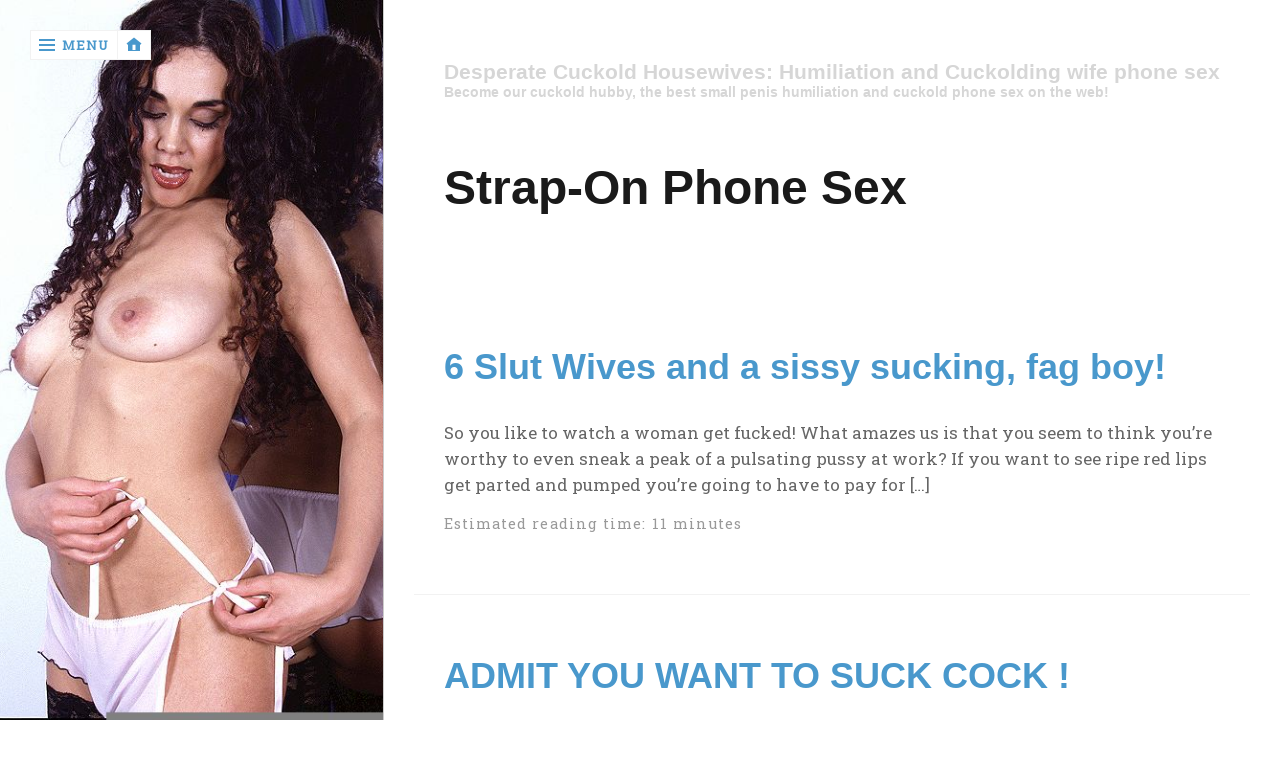

--- FILE ---
content_type: text/html; charset=UTF-8
request_url: https://desperatecuckoldhousewives.com/blogs/category/cuckold-phone-sex/forced-homosexuality-phone-sex/strap-on-phone-sex/
body_size: 6818
content:
<!DOCTYPE html>
<html lang="en-US">
<head>
	<meta charset="UTF-8">
	<meta name="viewport" content="width=device-width, initial-scale=1.0">
	<link rel="profile" href="https://gmpg.org/xfn/11">
	<link rel="pingback" href="https://desperatecuckoldhousewives.com/blogs/xmlrpc.php">

	<title>Strap-On Phone Sex &#8211; Desperate Cuckold Housewives: Humiliation and Cuckolding wife phone sex</title>
<meta name='robots' content='max-image-preview:large' />
<link rel='dns-prefetch' href='//fonts.googleapis.com' />
<link rel="alternate" type="application/rss+xml" title="Desperate Cuckold Housewives: Humiliation and Cuckolding wife phone sex &raquo; Feed" href="https://desperatecuckoldhousewives.com/blogs/feed/" />
<link rel="alternate" type="application/rss+xml" title="Desperate Cuckold Housewives: Humiliation and Cuckolding wife phone sex &raquo; Comments Feed" href="https://desperatecuckoldhousewives.com/blogs/comments/feed/" />
<link rel="alternate" type="application/rss+xml" title="Desperate Cuckold Housewives: Humiliation and Cuckolding wife phone sex &raquo; Strap-On Phone Sex Category Feed" href="https://desperatecuckoldhousewives.com/blogs/category/cuckold-phone-sex/forced-homosexuality-phone-sex/strap-on-phone-sex/feed/" />
<style id='wp-img-auto-sizes-contain-inline-css' type='text/css'>
img:is([sizes=auto i],[sizes^="auto," i]){contain-intrinsic-size:3000px 1500px}
/*# sourceURL=wp-img-auto-sizes-contain-inline-css */
</style>
<style id='wp-emoji-styles-inline-css' type='text/css'>

	img.wp-smiley, img.emoji {
		display: inline !important;
		border: none !important;
		box-shadow: none !important;
		height: 1em !important;
		width: 1em !important;
		margin: 0 0.07em !important;
		vertical-align: -0.1em !important;
		background: none !important;
		padding: 0 !important;
	}
/*# sourceURL=wp-emoji-styles-inline-css */
</style>
<style id='wp-block-library-inline-css' type='text/css'>
:root{--wp-block-synced-color:#7a00df;--wp-block-synced-color--rgb:122,0,223;--wp-bound-block-color:var(--wp-block-synced-color);--wp-editor-canvas-background:#ddd;--wp-admin-theme-color:#007cba;--wp-admin-theme-color--rgb:0,124,186;--wp-admin-theme-color-darker-10:#006ba1;--wp-admin-theme-color-darker-10--rgb:0,107,160.5;--wp-admin-theme-color-darker-20:#005a87;--wp-admin-theme-color-darker-20--rgb:0,90,135;--wp-admin-border-width-focus:2px}@media (min-resolution:192dpi){:root{--wp-admin-border-width-focus:1.5px}}.wp-element-button{cursor:pointer}:root .has-very-light-gray-background-color{background-color:#eee}:root .has-very-dark-gray-background-color{background-color:#313131}:root .has-very-light-gray-color{color:#eee}:root .has-very-dark-gray-color{color:#313131}:root .has-vivid-green-cyan-to-vivid-cyan-blue-gradient-background{background:linear-gradient(135deg,#00d084,#0693e3)}:root .has-purple-crush-gradient-background{background:linear-gradient(135deg,#34e2e4,#4721fb 50%,#ab1dfe)}:root .has-hazy-dawn-gradient-background{background:linear-gradient(135deg,#faaca8,#dad0ec)}:root .has-subdued-olive-gradient-background{background:linear-gradient(135deg,#fafae1,#67a671)}:root .has-atomic-cream-gradient-background{background:linear-gradient(135deg,#fdd79a,#004a59)}:root .has-nightshade-gradient-background{background:linear-gradient(135deg,#330968,#31cdcf)}:root .has-midnight-gradient-background{background:linear-gradient(135deg,#020381,#2874fc)}:root{--wp--preset--font-size--normal:16px;--wp--preset--font-size--huge:42px}.has-regular-font-size{font-size:1em}.has-larger-font-size{font-size:2.625em}.has-normal-font-size{font-size:var(--wp--preset--font-size--normal)}.has-huge-font-size{font-size:var(--wp--preset--font-size--huge)}.has-text-align-center{text-align:center}.has-text-align-left{text-align:left}.has-text-align-right{text-align:right}.has-fit-text{white-space:nowrap!important}#end-resizable-editor-section{display:none}.aligncenter{clear:both}.items-justified-left{justify-content:flex-start}.items-justified-center{justify-content:center}.items-justified-right{justify-content:flex-end}.items-justified-space-between{justify-content:space-between}.screen-reader-text{border:0;clip-path:inset(50%);height:1px;margin:-1px;overflow:hidden;padding:0;position:absolute;width:1px;word-wrap:normal!important}.screen-reader-text:focus{background-color:#ddd;clip-path:none;color:#444;display:block;font-size:1em;height:auto;left:5px;line-height:normal;padding:15px 23px 14px;text-decoration:none;top:5px;width:auto;z-index:100000}html :where(.has-border-color){border-style:solid}html :where([style*=border-top-color]){border-top-style:solid}html :where([style*=border-right-color]){border-right-style:solid}html :where([style*=border-bottom-color]){border-bottom-style:solid}html :where([style*=border-left-color]){border-left-style:solid}html :where([style*=border-width]){border-style:solid}html :where([style*=border-top-width]){border-top-style:solid}html :where([style*=border-right-width]){border-right-style:solid}html :where([style*=border-bottom-width]){border-bottom-style:solid}html :where([style*=border-left-width]){border-left-style:solid}html :where(img[class*=wp-image-]){height:auto;max-width:100%}:where(figure){margin:0 0 1em}html :where(.is-position-sticky){--wp-admin--admin-bar--position-offset:var(--wp-admin--admin-bar--height,0px)}@media screen and (max-width:600px){html :where(.is-position-sticky){--wp-admin--admin-bar--position-offset:0px}}

/*# sourceURL=wp-block-library-inline-css */
</style><style id='global-styles-inline-css' type='text/css'>
:root{--wp--preset--aspect-ratio--square: 1;--wp--preset--aspect-ratio--4-3: 4/3;--wp--preset--aspect-ratio--3-4: 3/4;--wp--preset--aspect-ratio--3-2: 3/2;--wp--preset--aspect-ratio--2-3: 2/3;--wp--preset--aspect-ratio--16-9: 16/9;--wp--preset--aspect-ratio--9-16: 9/16;--wp--preset--color--black: #000000;--wp--preset--color--cyan-bluish-gray: #abb8c3;--wp--preset--color--white: #ffffff;--wp--preset--color--pale-pink: #f78da7;--wp--preset--color--vivid-red: #cf2e2e;--wp--preset--color--luminous-vivid-orange: #ff6900;--wp--preset--color--luminous-vivid-amber: #fcb900;--wp--preset--color--light-green-cyan: #7bdcb5;--wp--preset--color--vivid-green-cyan: #00d084;--wp--preset--color--pale-cyan-blue: #8ed1fc;--wp--preset--color--vivid-cyan-blue: #0693e3;--wp--preset--color--vivid-purple: #9b51e0;--wp--preset--gradient--vivid-cyan-blue-to-vivid-purple: linear-gradient(135deg,rgb(6,147,227) 0%,rgb(155,81,224) 100%);--wp--preset--gradient--light-green-cyan-to-vivid-green-cyan: linear-gradient(135deg,rgb(122,220,180) 0%,rgb(0,208,130) 100%);--wp--preset--gradient--luminous-vivid-amber-to-luminous-vivid-orange: linear-gradient(135deg,rgb(252,185,0) 0%,rgb(255,105,0) 100%);--wp--preset--gradient--luminous-vivid-orange-to-vivid-red: linear-gradient(135deg,rgb(255,105,0) 0%,rgb(207,46,46) 100%);--wp--preset--gradient--very-light-gray-to-cyan-bluish-gray: linear-gradient(135deg,rgb(238,238,238) 0%,rgb(169,184,195) 100%);--wp--preset--gradient--cool-to-warm-spectrum: linear-gradient(135deg,rgb(74,234,220) 0%,rgb(151,120,209) 20%,rgb(207,42,186) 40%,rgb(238,44,130) 60%,rgb(251,105,98) 80%,rgb(254,248,76) 100%);--wp--preset--gradient--blush-light-purple: linear-gradient(135deg,rgb(255,206,236) 0%,rgb(152,150,240) 100%);--wp--preset--gradient--blush-bordeaux: linear-gradient(135deg,rgb(254,205,165) 0%,rgb(254,45,45) 50%,rgb(107,0,62) 100%);--wp--preset--gradient--luminous-dusk: linear-gradient(135deg,rgb(255,203,112) 0%,rgb(199,81,192) 50%,rgb(65,88,208) 100%);--wp--preset--gradient--pale-ocean: linear-gradient(135deg,rgb(255,245,203) 0%,rgb(182,227,212) 50%,rgb(51,167,181) 100%);--wp--preset--gradient--electric-grass: linear-gradient(135deg,rgb(202,248,128) 0%,rgb(113,206,126) 100%);--wp--preset--gradient--midnight: linear-gradient(135deg,rgb(2,3,129) 0%,rgb(40,116,252) 100%);--wp--preset--font-size--small: 14.45px;--wp--preset--font-size--medium: 21px;--wp--preset--font-size--large: 24px;--wp--preset--font-size--x-large: 42px;--wp--preset--font-size--normal: 18px;--wp--preset--font-size--huge: 36px;--wp--preset--spacing--20: 0.44rem;--wp--preset--spacing--30: 0.67rem;--wp--preset--spacing--40: 1rem;--wp--preset--spacing--50: 1.5rem;--wp--preset--spacing--60: 2.25rem;--wp--preset--spacing--70: 3.38rem;--wp--preset--spacing--80: 5.06rem;--wp--preset--shadow--natural: 6px 6px 9px rgba(0, 0, 0, 0.2);--wp--preset--shadow--deep: 12px 12px 50px rgba(0, 0, 0, 0.4);--wp--preset--shadow--sharp: 6px 6px 0px rgba(0, 0, 0, 0.2);--wp--preset--shadow--outlined: 6px 6px 0px -3px rgb(255, 255, 255), 6px 6px rgb(0, 0, 0);--wp--preset--shadow--crisp: 6px 6px 0px rgb(0, 0, 0);}:where(.is-layout-flex){gap: 0.5em;}:where(.is-layout-grid){gap: 0.5em;}body .is-layout-flex{display: flex;}.is-layout-flex{flex-wrap: wrap;align-items: center;}.is-layout-flex > :is(*, div){margin: 0;}body .is-layout-grid{display: grid;}.is-layout-grid > :is(*, div){margin: 0;}:where(.wp-block-columns.is-layout-flex){gap: 2em;}:where(.wp-block-columns.is-layout-grid){gap: 2em;}:where(.wp-block-post-template.is-layout-flex){gap: 1.25em;}:where(.wp-block-post-template.is-layout-grid){gap: 1.25em;}.has-black-color{color: var(--wp--preset--color--black) !important;}.has-cyan-bluish-gray-color{color: var(--wp--preset--color--cyan-bluish-gray) !important;}.has-white-color{color: var(--wp--preset--color--white) !important;}.has-pale-pink-color{color: var(--wp--preset--color--pale-pink) !important;}.has-vivid-red-color{color: var(--wp--preset--color--vivid-red) !important;}.has-luminous-vivid-orange-color{color: var(--wp--preset--color--luminous-vivid-orange) !important;}.has-luminous-vivid-amber-color{color: var(--wp--preset--color--luminous-vivid-amber) !important;}.has-light-green-cyan-color{color: var(--wp--preset--color--light-green-cyan) !important;}.has-vivid-green-cyan-color{color: var(--wp--preset--color--vivid-green-cyan) !important;}.has-pale-cyan-blue-color{color: var(--wp--preset--color--pale-cyan-blue) !important;}.has-vivid-cyan-blue-color{color: var(--wp--preset--color--vivid-cyan-blue) !important;}.has-vivid-purple-color{color: var(--wp--preset--color--vivid-purple) !important;}.has-black-background-color{background-color: var(--wp--preset--color--black) !important;}.has-cyan-bluish-gray-background-color{background-color: var(--wp--preset--color--cyan-bluish-gray) !important;}.has-white-background-color{background-color: var(--wp--preset--color--white) !important;}.has-pale-pink-background-color{background-color: var(--wp--preset--color--pale-pink) !important;}.has-vivid-red-background-color{background-color: var(--wp--preset--color--vivid-red) !important;}.has-luminous-vivid-orange-background-color{background-color: var(--wp--preset--color--luminous-vivid-orange) !important;}.has-luminous-vivid-amber-background-color{background-color: var(--wp--preset--color--luminous-vivid-amber) !important;}.has-light-green-cyan-background-color{background-color: var(--wp--preset--color--light-green-cyan) !important;}.has-vivid-green-cyan-background-color{background-color: var(--wp--preset--color--vivid-green-cyan) !important;}.has-pale-cyan-blue-background-color{background-color: var(--wp--preset--color--pale-cyan-blue) !important;}.has-vivid-cyan-blue-background-color{background-color: var(--wp--preset--color--vivid-cyan-blue) !important;}.has-vivid-purple-background-color{background-color: var(--wp--preset--color--vivid-purple) !important;}.has-black-border-color{border-color: var(--wp--preset--color--black) !important;}.has-cyan-bluish-gray-border-color{border-color: var(--wp--preset--color--cyan-bluish-gray) !important;}.has-white-border-color{border-color: var(--wp--preset--color--white) !important;}.has-pale-pink-border-color{border-color: var(--wp--preset--color--pale-pink) !important;}.has-vivid-red-border-color{border-color: var(--wp--preset--color--vivid-red) !important;}.has-luminous-vivid-orange-border-color{border-color: var(--wp--preset--color--luminous-vivid-orange) !important;}.has-luminous-vivid-amber-border-color{border-color: var(--wp--preset--color--luminous-vivid-amber) !important;}.has-light-green-cyan-border-color{border-color: var(--wp--preset--color--light-green-cyan) !important;}.has-vivid-green-cyan-border-color{border-color: var(--wp--preset--color--vivid-green-cyan) !important;}.has-pale-cyan-blue-border-color{border-color: var(--wp--preset--color--pale-cyan-blue) !important;}.has-vivid-cyan-blue-border-color{border-color: var(--wp--preset--color--vivid-cyan-blue) !important;}.has-vivid-purple-border-color{border-color: var(--wp--preset--color--vivid-purple) !important;}.has-vivid-cyan-blue-to-vivid-purple-gradient-background{background: var(--wp--preset--gradient--vivid-cyan-blue-to-vivid-purple) !important;}.has-light-green-cyan-to-vivid-green-cyan-gradient-background{background: var(--wp--preset--gradient--light-green-cyan-to-vivid-green-cyan) !important;}.has-luminous-vivid-amber-to-luminous-vivid-orange-gradient-background{background: var(--wp--preset--gradient--luminous-vivid-amber-to-luminous-vivid-orange) !important;}.has-luminous-vivid-orange-to-vivid-red-gradient-background{background: var(--wp--preset--gradient--luminous-vivid-orange-to-vivid-red) !important;}.has-very-light-gray-to-cyan-bluish-gray-gradient-background{background: var(--wp--preset--gradient--very-light-gray-to-cyan-bluish-gray) !important;}.has-cool-to-warm-spectrum-gradient-background{background: var(--wp--preset--gradient--cool-to-warm-spectrum) !important;}.has-blush-light-purple-gradient-background{background: var(--wp--preset--gradient--blush-light-purple) !important;}.has-blush-bordeaux-gradient-background{background: var(--wp--preset--gradient--blush-bordeaux) !important;}.has-luminous-dusk-gradient-background{background: var(--wp--preset--gradient--luminous-dusk) !important;}.has-pale-ocean-gradient-background{background: var(--wp--preset--gradient--pale-ocean) !important;}.has-electric-grass-gradient-background{background: var(--wp--preset--gradient--electric-grass) !important;}.has-midnight-gradient-background{background: var(--wp--preset--gradient--midnight) !important;}.has-small-font-size{font-size: var(--wp--preset--font-size--small) !important;}.has-medium-font-size{font-size: var(--wp--preset--font-size--medium) !important;}.has-large-font-size{font-size: var(--wp--preset--font-size--large) !important;}.has-x-large-font-size{font-size: var(--wp--preset--font-size--x-large) !important;}
/*# sourceURL=global-styles-inline-css */
</style>

<style id='classic-theme-styles-inline-css' type='text/css'>
/*! This file is auto-generated */
.wp-block-button__link{color:#fff;background-color:#32373c;border-radius:9999px;box-shadow:none;text-decoration:none;padding:calc(.667em + 2px) calc(1.333em + 2px);font-size:1.125em}.wp-block-file__button{background:#32373c;color:#fff;text-decoration:none}
/*# sourceURL=/wp-includes/css/classic-themes.min.css */
</style>
<link rel='stylesheet' id='kent-editor-blocks-css' href='https://desperatecuckoldhousewives.com/blogs/wp-content/themes/kent/styles/css/editor-blocks.css?ver=1' type='text/css' media='all' />
<link rel='stylesheet' id='kent-style-css' href='https://desperatecuckoldhousewives.com/blogs/wp-content/themes/kent/styles/css/styles.css?ver=1.2' type='text/css' media='all' />
<link rel='stylesheet' id='kent-animate-css' href='https://desperatecuckoldhousewives.com/blogs/wp-content/themes/kent/styles/css/animate.css?ver=1.0' type='text/css' media='all' />
<link rel='stylesheet' id='genericons-css' href='https://desperatecuckoldhousewives.com/blogs/wp-content/themes/kent/styles/genericons/genericons.css?ver=3.0.3' type='text/css' media='all' />
<link rel='stylesheet' id='kent-fonts-css' href='https://fonts.googleapis.com/css?family=Roboto+Slab%3A300%2C400%7COpen%2BSans%3A700&#038;subset=latin%2Clatin-ext&#038;ver=1.0' type='text/css' media='all' />
<script type="text/javascript" src="https://desperatecuckoldhousewives.com/blogs/wp-includes/js/jquery/jquery.min.js?ver=3.7.1" id="jquery-core-js"></script>
<script type="text/javascript" src="https://desperatecuckoldhousewives.com/blogs/wp-includes/js/jquery/jquery-migrate.min.js?ver=3.4.1" id="jquery-migrate-js"></script>
<style>
	#cover-image {
		background-image: url( https://desperatecuckoldhousewives.com/blogs/wp-content/uploads/2026/01/17.jpg );
	}
	#branding h1#logo a { color:#cccccc; }
	#branding h1#logo a:hover { color:#cccccc; }
</style>
<link rel="https://api.w.org/" href="https://desperatecuckoldhousewives.com/blogs/wp-json/" /><link rel="alternate" title="JSON" type="application/json" href="https://desperatecuckoldhousewives.com/blogs/wp-json/wp/v2/categories/16" /><link rel="EditURI" type="application/rsd+xml" title="RSD" href="https://desperatecuckoldhousewives.com/blogs/xmlrpc.php?rsd" />
<meta name="generator" content="WordPress 6.9" />
<style>
#main header.masthead h1.logo a,
#main header.masthead h2.description {
color:#cccccc;}
</style>
</head>

<body class="archive category category-strap-on-phone-sex category-16 wp-embed-responsive wp-theme-kent">
	
	<nav class="menu" role="navigation">
		<a href="#" class="menu-close">&lsaquo; return</a>
<form method="get" class="searchform animated" action="https://desperatecuckoldhousewives.com/blogs/">
	<fieldset>
		<input type="text" value="" name="s" class="searchfield" placeholder="Search..." />
		<button class="searchsubmit">&#62464;</button>
	</fieldset>
</form>
<div id="nav" class="menu-wrap animated"><ul id="nav">
<li class="page_item page-item-20"><a href="https://desperatecuckoldhousewives.com/blogs/about-the-desperarte-cuckold-housewives/">About The Desperate Cuckold Housewives</a></li>
<li class="page_item page-item-168"><a href="https://desperatecuckoldhousewives.com/blogs/desperate-cuckold-housewifes-site-map/">Desperate Cuckold Housewives Site Map</a></li>
<li class="page_item page-item-23"><a href="https://desperatecuckoldhousewives.com/blogs/the-desperate-wives-club/">The Desperate Wives Clubs</a></li>
<li class="page_item page-item-64"><a href="https://desperatecuckoldhousewives.com/blogs/vote-for-your-favorite-cuckold-housewife/">Vote for your favorite Cuckold Housewife!</a></li>
</ul></div>
	</nav>

	<div class="container">
		<div class="page-main-nav">
			<a class="link-open-nav"><span>Menu</span></a>
			<a class="link-home" href="https://desperatecuckoldhousewives.com/blogs/"><span>Home</span></a>
		</div>

		<div id="aside">
			<div id="cover-image">
				<div class="social_container animated fadeInDown">
				</div>
			</div>
		</div>

		<div id="main" class="main">
			<header class="masthead animated fadeInLeft" role="banner">
				<div class="branding">
					<h1 class="logo">
						<a href="https://desperatecuckoldhousewives.com/blogs/" title="Home">
							Desperate Cuckold Housewives: Humiliation and Cuckolding wife phone sex						</a>
					</h1>
					<h2 class="description">
						Become our cuckold hubby, the best small penis humiliation and cuckold phone sex on the web!					</h2>
				</div>
			</header>
	<div class="page-header">
		<h1 class="pagetitle">Strap-On Phone Sex</h1>
	</div>
	<div id="main-content">
<article id="post-88" class="post-88 post type-post status-publish format-standard hentry category-cock-sucker-phone-sex category-creampies category-forced-homosexuality-phone-sex category-humiliation-phone-sex category-panty-boys-phone-sex category-sissy-sluts-phone-sex category-strap-on-phone-sex category-what-would-you-like-to-see-your-wife-do">
	<h2 class="posttitle">
		<a href="https://desperatecuckoldhousewives.com/blogs/cuckold-phone-sex/forced-homosexuality-phone-sex/6-slut-wives-and-a-sissy-sucking-fag-boy/" title="Permalink for: 6 Slut Wives and a sissy sucking, fag boy!" rel="bookmark">
			6 Slut Wives and a sissy sucking, fag boy!		</a>
	</h2>
	<section class="excerpt">
<p>So you like to watch a woman get fucked! What amazes us is that you seem to think you’re worthy to even sneak a peak of a pulsating pussy at work? If you want to see ripe red lips get parted and pumped you’re going to have to pay for [&hellip;]</p>
		<p class="postmetadata"><a href="https://desperatecuckoldhousewives.com/blogs/cuckold-phone-sex/forced-homosexuality-phone-sex/6-slut-wives-and-a-sissy-sucking-fag-boy/" class="reading-time">Estimated reading time: 11 minutes</a></p>
	</section>
</article>
<article id="post-7" class="post-7 post type-post status-publish format-standard hentry category-cock-sucker-phone-sex category-forced-homosexuality-phone-sex category-humiliation-phone-sex category-strap-on-phone-sex">
	<h2 class="posttitle">
		<a href="https://desperatecuckoldhousewives.com/blogs/cuckold-phone-sex/forced-homosexuality-phone-sex/admit-you-want-to-suck-cock/" title="Permalink for: ADMIT YOU WANT TO SUCK COCK !" rel="bookmark">
			ADMIT YOU WANT TO SUCK COCK !		</a>
	</h2>
	<section class="excerpt">
<p>Are you feeling brave&#8230; ready to experiment&#8230; push the envelope.    You&#8217;re a bit of a pervert and you know it. I bet you envy every man who was ever told his wife was fucking his best friend. I watch you dip your head as you admit you want to suck cock.  [&hellip;]</p>
		<p class="postmetadata"><a href="https://desperatecuckoldhousewives.com/blogs/cuckold-phone-sex/forced-homosexuality-phone-sex/admit-you-want-to-suck-cock/" class="reading-time">Estimated reading time: 1 minute</a></p>
	</section>
</article>
<article id="post-284" class="post-284 post type-post status-publish format-standard hentry category-bdsm-phone-sex category-big-black-cock-phone-sex category-bobbyjo-black-cock-whore category-busty-black-cock-size-queen-crystal category-cbt-phone-sex category-christmas category-cock-sucker-phone-sex category-cougar-phone-sex category-creampies category-cuckold-masturbatrix-kelly category-cuckold-phone-sex category-cuckolding-cougar-hot-wife-miriam category-cuckolding-slut-wife-wilhemina category-forced-feminization-phone-sex category-forced-homosexuality-phone-sex category-gangbang-phone-sex category-holiday-phone-sex category-hot-slut-wife-phone-sex category-humiliation-phone-sex category-masturbatrix-phone-sex category-milf-phone-sex category-panty-boys-phone-sex category-phone-sex-specials category-sissy-sluts-phone-sex category-size-queen-phone-sex category-small-cock-humiliation-with-val category-small-penis-humiliation-phone-sex category-strap-on-phone-sex category-wet-messy-phone-sex tag-big-cock tag-big-dick tag-black-cock-whore tag-cheap-phone-sex tag-christmas-2 tag-creampie tag-cuckold tag-cuckolding tag-forced-feminization-2 tag-gangbang-phone-sex tag-holiday tag-hot-slut-wife-2 tag-hot-wife tag-humiliation tag-phone-sex tag-phone-sex-specials-2 tag-phonesex tag-sissification tag-sissy tag-size-queen tag-slut-wife tag-small-cock-humiliation tag-sph tag-xmas">
	<h2 class="posttitle">
		<a href="https://desperatecuckoldhousewives.com/blogs/cuckold-phone-sex/happy-holidays-from-all-the-phone-sex-slut-wives-of-desperate-cuckold-housewives/" title="Permalink for: Happy Holidays From All The Phone Sex Slut-Wives Of Desperate Cuckold Housewives!" rel="bookmark">
			Happy Holidays From All The Phone Sex Slut-Wives Of Desperate Cuckold Housewives!		</a>
	</h2>
	<section class="excerpt">
<p>&nbsp; https://desperatecuckoldhousewives.com/pick-your-cuckolding-wife.php</p>
		<p class="postmetadata"><a href="https://desperatecuckoldhousewives.com/blogs/cuckold-phone-sex/happy-holidays-from-all-the-phone-sex-slut-wives-of-desperate-cuckold-housewives/" class="reading-time">Estimated reading time: 3 seconds</a></p>
	</section>
</article>
<article id="post-279" class="post-279 post type-post status-publish format-standard hentry category-bdsm-phone-sex category-big-black-cock-phone-sex category-bobbyjo-black-cock-whore category-busty-black-cock-size-queen-crystal category-cbt-phone-sex category-cock-sucker-phone-sex category-cougar-phone-sex category-creampies category-cuckold-masturbatrix-kelly category-cuckold-phone-sex category-cuckolding-cougar-hot-wife-miriam category-cuckolding-slut-wife-wilhemina category-forced-feminization-phone-sex category-forced-homosexuality-phone-sex category-gangbang-phone-sex category-holiday-phone-sex category-hot-slut-wife-phone-sex category-humiliation-phone-sex category-masturbatrix-phone-sex category-milf-phone-sex category-panty-boys-phone-sex category-phone-sex-specials category-sissy-sluts-phone-sex category-size-queen-phone-sex category-small-cock-humiliation-with-val category-small-penis-humiliation-phone-sex category-strap-on-phone-sex category-thanksgiving category-toilet-training category-wet-messy-phone-sex tag-big-cock tag-black-cock-whore tag-cheap-phone-sex tag-creampie tag-cuckold tag-cuckolding tag-forced-feminization-2 tag-gangbang-phone-sex tag-holiday tag-hot-slut-wife-2 tag-hot-wife tag-humiliation tag-phone-sex tag-phone-sex-specials-2 tag-sissification tag-sissy tag-size-queen tag-slut-wife tag-small-cock-humiliation tag-sph tag-thanksgiving-2">
	<h2 class="posttitle">
		<a href="https://desperatecuckoldhousewives.com/blogs/cuckold-phone-sex/cuckold-phone-sex-creampie-phone-sex-be-our-little-whore/" title="Permalink for: Cuckold Phone Sex! Creampie Phone Sex! Be our little whore!" rel="bookmark">
			Cuckold Phone Sex! Creampie Phone Sex! Be our little whore!		</a>
	</h2>
	<section class="excerpt">
<p>&nbsp; https://desperatecuckoldhousewives.com/pick-your-cuckolding-wife.php</p>
		<p class="postmetadata"><a href="https://desperatecuckoldhousewives.com/blogs/cuckold-phone-sex/cuckold-phone-sex-creampie-phone-sex-be-our-little-whore/" class="reading-time">Estimated reading time: 3 seconds</a></p>
	</section>
</article>

	<nav class="navigation pagination" aria-label="Posts pagination">
		<h2 class="screen-reader-text">Posts pagination</h2>
		<div class="nav-links"><span aria-current="page" class="page-numbers current">1</span>
<a class="page-numbers" href="https://desperatecuckoldhousewives.com/blogs/category/cuckold-phone-sex/forced-homosexuality-phone-sex/strap-on-phone-sex/page/2/">2</a>
<a class="next page-numbers" href="https://desperatecuckoldhousewives.com/blogs/category/cuckold-phone-sex/forced-homosexuality-phone-sex/strap-on-phone-sex/page/2/">Next</a></div>
	</nav>	</div>
		<footer role="contentinfo" id="footer">
			<a href="http://wordpress.org/" title="A Semantic Personal Publishing Platform" rel="generator">Proudly powered by WordPress</a>
			<span class="sep"> | </span>
			Theme: Kent by <a href="https://prothemedesign.com/" rel="designer">Pro Theme Design</a>.		</footer>
	</div>
</div>

<script type="speculationrules">
{"prefetch":[{"source":"document","where":{"and":[{"href_matches":"/blogs/*"},{"not":{"href_matches":["/blogs/wp-*.php","/blogs/wp-admin/*","/blogs/wp-content/uploads/*","/blogs/wp-content/*","/blogs/wp-content/plugins/*","/blogs/wp-content/themes/kent/*","/blogs/*\\?(.+)"]}},{"not":{"selector_matches":"a[rel~=\"nofollow\"]"}},{"not":{"selector_matches":".no-prefetch, .no-prefetch a"}}]},"eagerness":"conservative"}]}
</script>
<script type="text/javascript" src="https://desperatecuckoldhousewives.com/blogs/wp-includes/js/imagesloaded.min.js?ver=5.0.0" id="imagesloaded-js"></script>
<script type="text/javascript" src="https://desperatecuckoldhousewives.com/blogs/wp-includes/js/masonry.min.js?ver=4.2.2" id="masonry-js"></script>
<script type="text/javascript" src="https://desperatecuckoldhousewives.com/blogs/wp-content/themes/kent/js/main.js?ver=1.1" id="kent-script-main-js"></script>
<script id="wp-emoji-settings" type="application/json">
{"baseUrl":"https://s.w.org/images/core/emoji/17.0.2/72x72/","ext":".png","svgUrl":"https://s.w.org/images/core/emoji/17.0.2/svg/","svgExt":".svg","source":{"concatemoji":"https://desperatecuckoldhousewives.com/blogs/wp-includes/js/wp-emoji-release.min.js?ver=6.9"}}
</script>
<script type="module">
/* <![CDATA[ */
/*! This file is auto-generated */
const a=JSON.parse(document.getElementById("wp-emoji-settings").textContent),o=(window._wpemojiSettings=a,"wpEmojiSettingsSupports"),s=["flag","emoji"];function i(e){try{var t={supportTests:e,timestamp:(new Date).valueOf()};sessionStorage.setItem(o,JSON.stringify(t))}catch(e){}}function c(e,t,n){e.clearRect(0,0,e.canvas.width,e.canvas.height),e.fillText(t,0,0);t=new Uint32Array(e.getImageData(0,0,e.canvas.width,e.canvas.height).data);e.clearRect(0,0,e.canvas.width,e.canvas.height),e.fillText(n,0,0);const a=new Uint32Array(e.getImageData(0,0,e.canvas.width,e.canvas.height).data);return t.every((e,t)=>e===a[t])}function p(e,t){e.clearRect(0,0,e.canvas.width,e.canvas.height),e.fillText(t,0,0);var n=e.getImageData(16,16,1,1);for(let e=0;e<n.data.length;e++)if(0!==n.data[e])return!1;return!0}function u(e,t,n,a){switch(t){case"flag":return n(e,"\ud83c\udff3\ufe0f\u200d\u26a7\ufe0f","\ud83c\udff3\ufe0f\u200b\u26a7\ufe0f")?!1:!n(e,"\ud83c\udde8\ud83c\uddf6","\ud83c\udde8\u200b\ud83c\uddf6")&&!n(e,"\ud83c\udff4\udb40\udc67\udb40\udc62\udb40\udc65\udb40\udc6e\udb40\udc67\udb40\udc7f","\ud83c\udff4\u200b\udb40\udc67\u200b\udb40\udc62\u200b\udb40\udc65\u200b\udb40\udc6e\u200b\udb40\udc67\u200b\udb40\udc7f");case"emoji":return!a(e,"\ud83e\u1fac8")}return!1}function f(e,t,n,a){let r;const o=(r="undefined"!=typeof WorkerGlobalScope&&self instanceof WorkerGlobalScope?new OffscreenCanvas(300,150):document.createElement("canvas")).getContext("2d",{willReadFrequently:!0}),s=(o.textBaseline="top",o.font="600 32px Arial",{});return e.forEach(e=>{s[e]=t(o,e,n,a)}),s}function r(e){var t=document.createElement("script");t.src=e,t.defer=!0,document.head.appendChild(t)}a.supports={everything:!0,everythingExceptFlag:!0},new Promise(t=>{let n=function(){try{var e=JSON.parse(sessionStorage.getItem(o));if("object"==typeof e&&"number"==typeof e.timestamp&&(new Date).valueOf()<e.timestamp+604800&&"object"==typeof e.supportTests)return e.supportTests}catch(e){}return null}();if(!n){if("undefined"!=typeof Worker&&"undefined"!=typeof OffscreenCanvas&&"undefined"!=typeof URL&&URL.createObjectURL&&"undefined"!=typeof Blob)try{var e="postMessage("+f.toString()+"("+[JSON.stringify(s),u.toString(),c.toString(),p.toString()].join(",")+"));",a=new Blob([e],{type:"text/javascript"});const r=new Worker(URL.createObjectURL(a),{name:"wpTestEmojiSupports"});return void(r.onmessage=e=>{i(n=e.data),r.terminate(),t(n)})}catch(e){}i(n=f(s,u,c,p))}t(n)}).then(e=>{for(const n in e)a.supports[n]=e[n],a.supports.everything=a.supports.everything&&a.supports[n],"flag"!==n&&(a.supports.everythingExceptFlag=a.supports.everythingExceptFlag&&a.supports[n]);var t;a.supports.everythingExceptFlag=a.supports.everythingExceptFlag&&!a.supports.flag,a.supports.everything||((t=a.source||{}).concatemoji?r(t.concatemoji):t.wpemoji&&t.twemoji&&(r(t.twemoji),r(t.wpemoji)))});
//# sourceURL=https://desperatecuckoldhousewives.com/blogs/wp-includes/js/wp-emoji-loader.min.js
/* ]]> */
</script>

</body>
</html>
